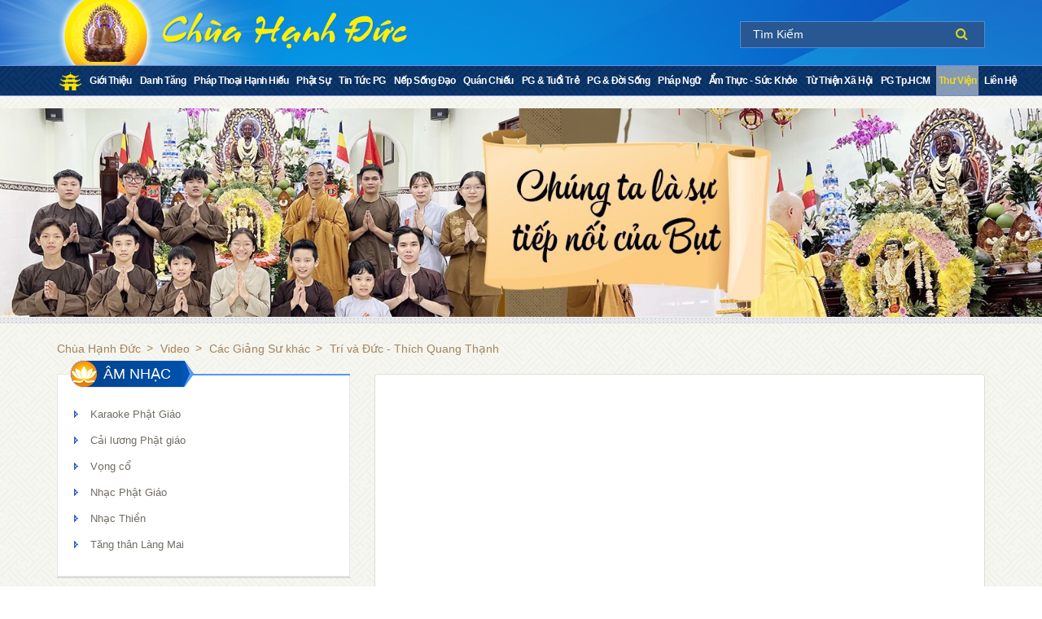

--- FILE ---
content_type: text/html; charset=utf-8
request_url: https://chuahanhduc.com/thu-vien/videos/385-tri-va-duc-thich-quang-thanh
body_size: 5744
content:
<!DOCTYPE html>
<html>
  <head>
    <title>Chùa Hạnh Đức - Trí và Đức - Thích Quang Thạnh</title>
    <meta name="csrf-param" content="authenticity_token" />
<meta name="csrf-token" content="VV/+fx1H7os3a+coW6lJjL1iKzLkWlUl0Ir6if+eBAdTTJ/WzAyxfy2Dfn3AejQJX0hzV8L9eIr4OH2gq2fYIA==" />
    <meta name="mobile-web-app-capable" content="yes">
    <meta name="robots" content="NOODP">
    <meta name="author" content="Chùa Hạnh Đức">
    <meta charset="utf-8">
    <meta name="viewport" content="width=device-width, initial-scale=1, maximum-scale=1.0, user-scalable=no">
    <meta property="og:site_name" content="Chùa Hạnh Đức">
    <meta property="og:type" content="website">
    <meta property="og:site_name" content="Chùa Hạnh Đức">
    <script src="https://ajax.googleapis.com/ajax/libs/jquery/1.11.1/jquery.min.js"></script>
    <script src="https://maxcdn.bootstrapcdn.com/bootstrap/3.2.0/js/bootstrap.min.js"></script>
    <script src="https://cdnjs.cloudflare.com/ajax/libs/wow/1.0.2/wow.min.js"></script>
    <link rel="stylesheet" media="all" href="/assets/application-365fcc8b1a71f125f19f417ba19f9d01ae76e93d5e8149276803f22fd9be658e.css" data-turbolinks-track="reload" />
    <script src="/assets/application-8b0bf9273b6f334a62f94a5d7f3c021a7b615fade03d2d491f9d4327f70314bc.js" data-turbolinks-track="reload"></script>
    <script async src="https://www.googletagmanager.com/gtag/js?id=UA-134192208-1"></script>
    <script>
      window.dataLayer = window.dataLayer || [];
      function gtag(){dataLayer.push(arguments);}
      gtag('js', new Date());
      gtag('config', 'UA-134192208-1');
    </script>

  </head>

  <body class="gallery videos show">
    <div class="page">
      <header>
        <div class="header-top">
          <div class="container">
            <div class="logo">
  <a class="logo-img" href="/" title="Chùa Hạnh Đức">
    <img src="/assets/logo-chua-hanh-duc-d143f63d7cd09d78d48418468c2a7ed5f4142ed488cbec8096881a06023b3fba.png" alt="chua-hanh-duc" />
  </a>
</div>

            <div class="tt-right">
              <form class="tt-search-form" method="get" action="/tim-kiem">
  <input type="text" class="tt-search-text" name="term" autocomplete="off"  value="" placeholder="Tìm Kiếm" />
  <button class="btn btn-blue btn-search" type="submit" id="search_button" onclick="return validate_flight_search()">Tìm kiếm</button>
</form>

            </div>
          </div>
        </div>
        <div class="header">
          <div class="container">
            <nav class="nav-container"> <!--  menu -->
  <ul class="menu">
    <li class=" home">
      <a href="/" title="Trang Chủ" >
        <img src="/assets/icon-home-16097e6f6ee1c4beeb9817b37a9cbfadedf6cd1c802c837cb96b992a99dd423d.png" alt="trang-chu" />
      </a>
    </li>
    <li class="">
      <a href="/gioi-thieu">Giới Thiệu</a>
    </li>
    <li class="">
      <a href="/danh-muc/11-danh-tang">Danh Tăng</a>
    </li>
    <li class="">
      <a href="/danh-muc/13-hoc-bong-thich-nhu-tho">Pháp thoại Hạnh Hiếu</a>
    </li>
    <li class="">
      <a href="/danh-muc/10-hoat-dong-phat-su">Phật sự</a>
    </li>
    <li class="">
      <a href="/danh-muc/2-tin-tuc-phat-giao">Tin tức PG</a>
    </li>
    <li class="">
      <a href="/danh-muc/5-nep-song-dao">Nếp Sống Đạo</a>
    </li>
    <li class="">
      <a href="/danh-muc/8-quan-chieu-nhin-sau">Quán chiếu</a>
    </li>
    <li class="">
      <a href="/danh-muc/3-phat-giao-tuoi-tre">PG &amp; Tuổi Trẻ</a>
    </li>
    <li class="">
      <a href="/danh-muc/4-phat-giao-doi-song">PG &amp; Đời Sống</a>
    </li>
    <li class="">
      <a href="/danh-muc/9-phap-ngu-hanh-hieu">Pháp ngữ</a>
    </li>
    <li class="">
      <a href="/danh-muc/6-amthuc-suckhoe">Ẩm Thực - Sức Khỏe</a>
    </li>
    <li class="">
      <a href="/danh-muc/1-tu-thien-xa-hoi">Từ Thiện Xã Hội</a>
    </li>
    <li class="">
      <a href="/danh-muc/12-pg-cu-chi">PG Tp.HCM</a>
    </li>
    <li class="active parent">
      <a href="javascript:void(0)" title="Thư Viện">Thư Viện</a>
      <ul class="submenu">
        <li>
          <a class="active" href="/thu-vien/video" data-turbolinks="false">Video</a>
        </li>
        <li>
          <a class="" href="/thu-vien/audio" data-turbolinks="false">Audio</a>
        </li>
        <li>
          <a class="" href="/thu-vien/photo" data-turbolinks="false">Hình ảnh</a>
        </li>
      </ul>
    </li>
    <li class="">
      <a href="/contacts/new" title="Liên Hệ" >Liên Hệ</a>
    </li>
  </ul>
</nav> <!--  end menu -->
<div class="menu-block"><!-- start Navigation Mobile  -->
  <div class="gf-menu-device-wrapper">
    <div class="gf-menu-device-container">
    </div>
  </div>
</div><!-- end Navigation Mobile  -->
<script type="text/javascript">
  jQuery('document').ready(function(){
    if(jQuery(".gf-menu-device-container").find('#megamenu-responsive-root').length == 0) {
      jQuery(".gf-menu-device-container").prepend('<ul id="megamenu-responsive-root"><li class="menu-toggle">Menu</li></ul>');
      jQuery("ul#megamenu-responsive-root").hide();
      if (jQuery(window).width() < 1025) {
        jQuery("ul#megamenu-responsive-root").show();
        if (jQuery(".menu-block").children().hasClass("gf-menu-device-wrapper") == false) {
          jQuery(".menu-block").children().addClass("gf-menu-device-wrapper");
        }
        jQuery('p.toogleClick').show();
        jQuery('div.gf-menu-toggle').hide();
        if (jQuery(".gf-menu-device-container").find("ul.gf-menu").size() == 0) {
          jQuery(".gf-menu-device-container").append(jQuery("nav.nav-container").html());
          jQuery(".gf-menu-device-container .menu").addClass("gf-menu");
        }
        jQuery('.gf-menu').hide();
        jQuery('nav.nav-container').hide();
      }else {
        jQuery('nav.nav-container').show();
        jQuery("ul#megamenu-responsive-root").hide();
        jQuery('.gf-menu').hide();
      }
    }


    jQuery(window).resize(function(){
      if (jQuery(window).width() < 1025) {
        jQuery("ul#megamenu-responsive-root").show();
        if (jQuery(".menu-block").children().hasClass("gf-menu-device-wrapper") == false) {
          jQuery(".menu-block").children().addClass("gf-menu-device-wrapper");
        }
        jQuery('p.toogleClick').show();
        jQuery('div.gf-menu-toggle').hide();
        if (jQuery(".gf-menu-device-container").find("ul.gf-menu").size() == 0) {
          jQuery(".gf-menu-device-container").append(jQuery("nav.nav-container").html());
          jQuery(".gf-menu-device-container .menu").addClass("gf-menu");
        }
        jQuery('.gf-menu').hide();
        jQuery('nav.nav-container').hide();
      }else {
        jQuery('nav.nav-container').show();
        jQuery("ul#megamenu-responsive-root").hide();
        jQuery('.gf-menu').hide();
      }
    })

    jQuery("ul#megamenu-responsive-root").click(function(){
      if (!jQuery('ul#megamenu-responsive-root').is(':animated')) {
        jQuery("ul.gf-menu").toggle("slow");
        jQuery("ul.gf-menu").addClass("clicked");
      }
    });
  });
</script>

          </div>
        </div>
      </header>
      <main>
        <div class="col-main">
          <div class="main-slideshow-wrapper">
  <ol class="slides">
    <li class="slide" style="display: none">
      <img class="slide-image" src="http://chuahanhduc.com//system/gallery/gallery_photos/photos/000/008/295/original/IMG_1721225205117_1721225257025.jpg?1758462815">
    </li>
    <li class="slide" style="display: none">
      <img class="slide-image" src="http://chuahanhduc.com//system/gallery/gallery_photos/photos/000/008/299/original/IMG_20250922_023311.jpg?1758483329">
    </li>
    <li class="slide" style="display: none">
      <img class="slide-image" src="http://chuahanhduc.com//system/gallery/gallery_photos/photos/000/008/301/original/IMG_20250922_023324.jpg?1758483360">
    </li>
  </ol>
</div>
<script type="text/javascript">
jQuery(document).ready(function(){
  if(jQuery('body.devise.sessions.new').length == 0) {
    jQuery('.main-slideshow-wrapper').flexslider({
      animation: "fade",
      controlNav: false,
      directionNav: false,
      slideshow: true
    });
  } else {
    jQuery('.main-slideshow-wrapper').hide();
  }
})
</script>

          <!--  Breadcrumb  -->
<div class="breadcrumb" aria-label="breadcrumbs">
  <div class="breadcrumb-inner">
    <div class="container">
      <ul>
        <li>
          <a href="/">Chùa Hạnh Đức</a>
        </li>
          <li>
            <a href="/thu-vien/video" data-turbolinks="false">Video</a>
          </li>
          <li>
            <a href="/thu-vien/video/45-giang-su-khac" data-turbolinks="false">Các Giảng Sư khác</a>
          </li>
          <li>
            Trí và Đức - Thích Quang Thạnh
          </li>
      </ul>
    </div>
  </div>
</div>
<div class="container">
  <div class="row">
    <div class="col-sm-8 col-sm-push-4">
  <div class="panel panel-default">
    <div class="panel-body">
      <div class="video-detail">
        <div class="video-content">
          <div class="video-mcmchNvI-h0" >
            <iframe width="100%" height="315" src="https://www.youtube.com/embed/mcmchNvI-h0" frameborder="0" allowfullscreen></iframe>
          </div>

          <div class="related-item">
            <ul>
              <li>
                <a href="/thu-vien/videos/770-dau-phai-chet-moi-mat" data-turbolinks="false">
                  <img src="http://img.youtube.com/vi/JGPeCkcG1gg/mqdefault.jpg">
                  <span class="title">Đâu phải chết mới mất</span>
                </a>
              </li>
              <li>
                <a href="/thu-vien/videos/739-kho-vui-do-minh-thich-minh-niem" data-turbolinks="false">
                  <img src="http://img.youtube.com/vi/2LTG8V7zUMM/mqdefault.jpg">
                  <span class="title">Khổ vui do mình - Thích Minh Niệm</span>
                </a>
              </li>
              <li>
                <a href="/thu-vien/videos/737-muon-buong-lam-sao-buong-thich-minh-niem" data-turbolinks="false">
                  <img src="http://img.youtube.com/vi/MBUIRGnoke0/mqdefault.jpg">
                  <span class="title">Muốn buông làm sao buông - Thích Minh Niệm</span>
                </a>
              </li>
              <li>
                <a href="/thu-vien/videos/736-bot-can-thiep-vao-nhung-gi-ta-dang-tiep-xuc-thay-minh-niem-2017" data-turbolinks="false">
                  <img src="http://img.youtube.com/vi/XM2TDw3lc-E/mqdefault.jpg">
                  <span class="title">Bớt Can Thiệp Vào Những Gì Ta Đang Tiếp Xúc - Thầy Minh Niệm 2017</span>
                </a>
              </li>
              <li>
                <a href="/thu-vien/videos/733-thich-minh-niem-lam-sao-de-tha-thu-cho-minh-va-nguoi-khac" data-turbolinks="false">
                  <img src="http://img.youtube.com/vi/TJHlmEhKuzY/mqdefault.jpg">
                  <span class="title">Thích Minh Niệm -Làm sao để tha thứ cho mình và người khác</span>
                </a>
              </li>
              <li>
                <a href="/thu-vien/videos/706-thanh-cong-va-hanh-phuc-thay-thich-minh-niem" data-turbolinks="false">
                  <img src="http://img.youtube.com/vi/cbWJ2agenuw/mqdefault.jpg">
                  <span class="title">Thành công và hạnh phúc - Thầy Thích Minh Niệm</span>
                </a>
              </li>
              <li>
                <a href="/thu-vien/videos/382-nang-am-mua-xuan-thich-nu-huong-nhu" data-turbolinks="false">
                  <img src="http://img.youtube.com/vi/0s8qM86O07E/mqdefault.jpg">
                  <span class="title">Nắng ấm mùa xuân - Thích Nữ Hương Nhũ</span>
                </a>
              </li>
              <li>
                <a href="/thu-vien/videos/379-noi-tinh-yeu-bat-dau-thich-nu-huong-nhu" data-turbolinks="false">
                  <img src="http://img.youtube.com/vi/T-FZkAzVNSw/mqdefault.jpg">
                  <span class="title">Nơi tình yêu bắt đầu - Thích Nữ Hương Nhũ</span>
                </a>
              </li>
              <li>
                <a href="/thu-vien/videos/264-cuoc-doi-bat-dau-bang-tuoi-tre-thich-dong-thanh" data-turbolinks="false">
                  <img src="http://img.youtube.com/vi/oG7sTfJ0a4s/mqdefault.jpg">
                  <span class="title">Cuộc đời bắt đầu bằng tuổi trẻ - Thích Đồng Thành</span>
                </a>
              </li>
              <li>
                <a href="/thu-vien/videos/36-nhanquatrongdoisong" data-turbolinks="false">
                  <img src="http://img.youtube.com/vi/W1kiTcl13bM/mqdefault.jpg">
                  <span class="title">Nhân quả trong đời sống - SC. TN Hương Nhũ</span>
                </a>
              </li>
              <li>
                <a href="/thu-vien/videos/29-tuoitretinhyeulytuong" data-turbolinks="false">
                  <img src="http://img.youtube.com/vi/_ym-5moHZD4/mqdefault.jpg">
                  <span class="title">Tuổi trẻ - tình yêu - lý tưởng - ĐĐ. Thích Quang Thạnh</span>
                </a>
              </li>
              <li>
                <a href="/thu-vien/videos/13-giot-sua-giua-doi-thuong" data-turbolinks="false">
                  <img src="http://img.youtube.com/vi/jUjy-jPrPW4/mqdefault.jpg">
                  <span class="title">Giọt sữa giữa đời thường - HT. Thích Minh Thành</span>
                </a>
              </li>
            </ul>
          </div>
          
        </div>
      </div>
    </div>
  </div>
</div>

    <div class="col-sm-4 col-sm-pull-8 sidebar">
  <div class="content-inner">
    <div class="BlockTitle">
      <h2><strong>Âm nhạc </strong></h2>
    </div>
    <div class="BlockContent">
      <ul class="list-post">
        <li>
          <a title="Karaoke Phật Giáo" href="/thu-vien/video/47-karaoke-phat-giao" class="video-title">Karaoke Phật Giáo</a>
        </li>
        <li>
          <a title="Cải lương Phật giáo" href="/thu-vien/video/69-cai-luong-phat-giao" class="video-title">Cải lương Phật giáo</a>
        </li>
        <li>
          <a title="Vọng cổ" href="/thu-vien/video/72-vong-co" class="video-title">Vọng cổ</a>
        </li>
        <li>
          <a title="Nhạc Phật Giáo" href="/thu-vien/video/73-nhac-phat-giao" class="video-title">Nhạc Phật Giáo</a>
        </li>
        <li>
          <a title="Nhạc Thiền" href="/thu-vien/video/85-nhac-thien" class="video-title">Nhạc Thiền</a>
        </li>
        <li>
          <a title="Tăng thân Làng Mai" href="/thu-vien/video/96-tang-than-lang-mai" class="video-title">Tăng thân Làng Mai</a>
        </li>
      </ul>
    </div>
  </div>
  <div class="content-inner">
    <div class="BlockTitle">
      <h2><strong>Bài giảng</strong></h2>
    </div>
    <div class="BlockContent">
      <ul class="list-post">
        <li>
          <a title="TT. Thích Trí Chơn" href="/thu-vien/video/40-tt-thich-tri-chon" class="video-title">TT. Thích Trí Chơn</a>
        </li>
        <li>
          <a title="HT. Thích Nhất Hạnh" href="/thu-vien/video/42-ht-thich-nhat-hanh" class="video-title">HT. Thích Nhất Hạnh</a>
        </li>
        <li>
          <a title="TT. Thích Phước Tiến" href="/thu-vien/video/44-tt-thich-phuoc-tien" class="video-title">TT. Thích Phước Tiến</a>
        </li>
        <li>
          <a title="Các Giảng Sư khác" href="/thu-vien/video/45-giang-su-khac" class="video-title">Các Giảng Sư khác</a>
        </li>
        <li>
          <a title="TT. Thích Nhật Từ" href="/thu-vien/video/46-tt-thich-nhat-tu" class="video-title">TT. Thích Nhật Từ</a>
        </li>
        <li>
          <a title="ĐĐ. Thích Pháp Hòa" href="/thu-vien/video/80-dd-thich-phap-hoa" class="video-title">ĐĐ. Thích Pháp Hòa</a>
        </li>
        <li>
          <a title="ĐĐ. Thích Trí Huệ" href="/thu-vien/video/81-dd-thich-tri-hue" class="video-title">ĐĐ. Thích Trí Huệ</a>
        </li>
        <li>
          <a title="ĐĐ. Thích Thiện Thuận" href="/thu-vien/video/82-dd-thich-thien-thuan" class="video-title">ĐĐ. Thích Thiện Thuận</a>
        </li>
        <li>
          <a title="TT.Thích Thông Phương" href="/thu-vien/video/186-tt-thich-thong-phuong" class="video-title">TT.Thích Thông Phương</a>
        </li>
      </ul>
    </div>
  </div>
  <div class="content-inner">
    <div class="BlockTitle">
      <h2><strong>Món chay</strong></h2>
    </div>
    <div class="BlockContent">
      <ul class="list-post">
      </ul>
    </div>
  </div>
  <div class="content-inner">
    <div class="BlockTitle">
      <h2><strong>Những Clip hay</strong></h2>
    </div>
    <div class="BlockContent">
      <ul class="list-post">
        <li>
          <a title="Quà Tặng Cuộc Sống" href="/thu-vien/video/75-qua-tang-cuoc-song" class="video-title">Quà Tặng Cuộc Sống</a>
        </li>
        <li>
          <a title="Lời Hay Ý Đẹp" href="/thu-vien/video/76-loi-hay-y-dep" class="video-title">Lời Hay Ý Đẹp</a>
        </li>
        <li>
          <a title="Thế Giới Quanh Ta" href="/thu-vien/video/77-the-gioi-quanh-ta" class="video-title">Thế Giới Quanh Ta</a>
        </li>
        <li>
          <a title="Clip Vui Nhộn" href="/thu-vien/video/78-clip-vui-nhon" class="video-title">Clip Vui Nhộn</a>
        </li>
        <li>
          <a title="Video tổng hợp khác" href="/thu-vien/video/105-video-tong-hop-khac" class="video-title">Video tổng hợp khác</a>
        </li>
      </ul>
    </div>
  </div>
  <div class="content-inner">
    <div class="BlockTitle">
      <h2><strong>Phim Phật Giáo</strong></h2>
    </div>
    <div class="BlockContent">
      <ul class="list-post">
      </ul>
    </div>
  </div>
  <div class="content-inner">
    <div class="BlockTitle">
      <h2><strong>Video chùa Bửu Đà</strong></h2>
    </div>
    <div class="BlockContent">
      <ul class="list-post">
        <li>
          <a title="Phim Tang Lễ Hòa Thượng Thích Như Thọ" href="/thu-vien/video/131-phim-tang-le-hoa-thuong-thich-nhu-tho" class="video-title">Phim Tang Lễ Hòa Thượng Thích Như Thọ</a>
        </li>
        <li>
          <a title="Từ thiện chùa Bửu Đà" href="/thu-vien/video/182-tu-thien-chua-buu-da" class="video-title">Từ thiện chùa Bửu Đà</a>
        </li>
      </ul>
    </div>
  </div>
</div>
  </div>
</div>

        </div>
      </main>
    </div>
    <footer>
  <div class="TopFooterLine"></div>
  <div class="TopFooter">
    <div class="container">
      <div class="row">
        <p class="TopFooterLeft col-sm-6">THÔNG TIN LIÊN HỆ</p>
        <p class="CopyRight col-sm-6">© 2018 Bản quyền thuộc Chùa Hạnh Đức. Design by SenDat.</p>
      </div>
    </div>
  </div>
  <div class="MainFooter">
    <div class="container">
      <div class="row">
        <div class="Col Col-2 col-sm-12">
          <p><i class="fa fa-map-marker" aria-hidden="true"></i> <strong>Địa chỉ: </strong>18/6A Đường 442, Xã Phú Hòa Đông, Huyện Củ Chi ,Tp.HCM</p>
          <p><i class="fa fa-volume-control-phone" aria-hidden="true"></i> <strong>Điện thoại: </strong>028.35.037.707</p>
          <p><i class="fa fa-globe" aria-hidden="true"></i> <strong>Website: </strong><a href="/">chuahanhduc.com</a></p>
          <p><i class="fa fa-user" aria-hidden="true"></i> <strong>Chủ nhiệm: </strong>Đại Đức Thích Hạnh Hiếu</p>
          <p>Mọi ý kiến đóng góp bài viết, vui lòng liên hệ:</p>
          <p><i class="fa fa-envelope" aria-hidden="true"></i> <strong>Email: </strong> <a href="mailto:chuahanhduccuchi@gmail.com">chuahanhduccuchi@gmail.com</a></p>
        </div>
      </div>
    </div>
  </div>
</footer>

    <div id="back-top" style="display: block;">
      <a href="#top" class="nav_up"><span></span>Back to top</a>
    </div>
    <!--[if lte IE 9]>
      <script type="text/javascript" src="//oss.maxcdn.com/html5shiv/3.7.2/html5shiv.min.js"></script>
      <script src="//oss.maxcdn.com/respond/1.4.2/respond.min.js"></script>
    <![endif]-->
    <script type="text/javascript">
      var ready;
      ready = function() {
        jQuery('.nav-container li').hover(function() {
          jQuery(this).find('.submenu').show()
        })

        jQuery(document).mouseup(function(e)
        {
          var container = $("ul.submenu");
          // if the target of the click isn't the container nor a descendant of the container
          if (!container.is(e.target) && container.has(e.target).length === 0)
          {
            container.hide();
          }
        });
      };

      jQuery(document).ready(ready);
      jQuery(document).on('page:load', ready);
    </script>
  </body>
</html>
